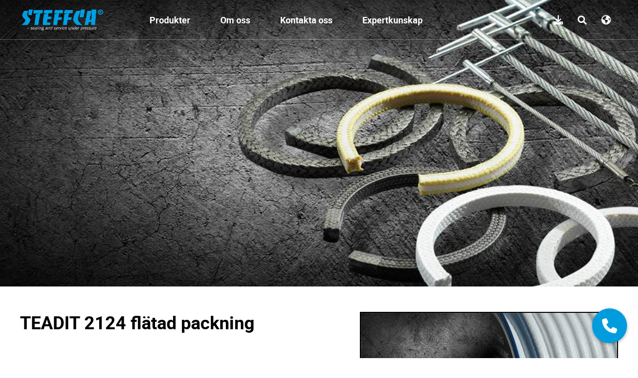

--- FILE ---
content_type: text/html; charset=utf-8
request_url: https://steffca.dk/se/standardlosningar/industri-packningar/flatade-packningar/teadit-2124/
body_size: 11944
content:

<!DOCTYPE html>
<html lang="sv-SE">
<head>

    <meta charset="utf-8">
    <meta http-equiv="X-UA-Compatible" content="IE=edge">
    <meta name="viewport" content="width=device-width, height=device-height, initial-scale=1, maximum-scale=1, user-scalable=no">
    <link rel="shortcut icon" href="/images/favicon.ico" type="image/vnd.microsoft.icon" />

        <link rel="icon" href="/media/2763/steffca-favicon-96x96.png">

    <title>Fl&#xE4;tad Packning  l TEADIT 2124 kemisk &amp; termisk best&#xE4;ndighet l  STEFFCA</title>
            <meta name="description" content="TEADIT 2124 &#xE4;r en flexibel och h&#xE5;llbar korgpackning av 100 % PTFE med utm&#xE4;rkt kemisk och termisk best&#xE4;ndighet samt l&#xE5;g friktion och vidh&#xE4;ftning." />
            <meta name="tags" content="fl&#xE4;tad packning,fl&#xE4;tad tr&#xE5;d,fl&#xE4;tade packningar,fl&#xE4;tadtr&#xE5;d,fl&#xE4;tpackning,fl&#xE4;tpackningar,fl&#xE4;ttr&#xE5;d,fl&#xE4;t-tr&#xE5;d,fett garn,fett packningar,fettgarn,fettpackning,fettpackningar,bomulls t&#xE4;tningar,grafit tr&#xE5;d,tr&#xE5;d packning,tr&#xE5;d packningar,tr&#xE5;dpackning,tr&#xE5;dpackningar,rami packningar,ramipackning,grafit laminat,grafit packning,grafit packningar,grafittr&#xE5;d,chesterton,packgarn" />
        <meta property="og:url" content="https://steffca.dk/se/standardlosningar/industri-packningar/flatade-packningar/teadit-2124/" />
        <meta property="og:type" content="website" />


    <link rel="preload" href="/fonts/roboto/bold/roboto-bold.woff2" as="font" type="font/woff2" crossorigin>
    <link rel="preload" href="/fonts/roboto/medium/roboto-medium.woff2" as="font" type="font/woff2" crossorigin>
    <link rel="preload" href="/fonts/roboto/regular/roboto-regular.woff2" as="font" type="font/woff2" crossorigin>
    <link rel="preload" href="/fonts/roboto/light/roboto-light.woff2" as="font" type="font/woff2" crossorigin>

        <link rel="stylesheet" href="/css/stylesheet.css?v=2" />

    <script src="https://dmo.jcd.dk/JavascriptClick/Tracker?cid=1720484" defer></script>

    <script nomodule src="https://cdn.jsdelivr.net/npm/friendly-challenge@0.9.12/widget.min.js" async defer></script>
    <script src="https://unpkg.com/friendly-challenge@0.9.9/widget.module.min.js" type="module"></script>

</head>
<body>

<header>
    <div class="container full-width">
        <div class="header-grid">
            <div class="flex-left">
                    <a href="/se/" class="logo-wrapper">
                        <img src="/media/3403/logo.png" alt="Steffca logo" />
                    </a>

                <div id="mobile-toggle" class="main-menu-button">
                    <div class="menu-square">
                        <div class="hamburger-inner"></div>
                    </div>
                </div>

                    <div class="menu-wrapper">
                        <ul id="desktop-nav">
                                <li>
                                    <a href="/se/produktsortiment/" class="desktop-menu-item "
                                       data-index="0"
                                       data-text="Produkter">Produkter</a>
                                </li>
                                <li>
                                    <a href="/se/om-steffca/" class="desktop-menu-item "
                                       data-index="1"
                                       data-text="Om oss">Om oss</a>
                                </li>
                                <li>
                                    <a href="/se/kontakta-oss/" class="desktop-menu-item "
                                       data-index="2"
                                       data-text="Kontakta oss">Kontakta oss</a>
                                </li>
                                <li>
                                    <a href="/se/expertkunskap/" class="desktop-menu-item "
                                       data-index="3"
                                       data-text="Expertkunskap">Expertkunskap</a>
                                </li>
                        </ul>
                        <span class="menu-divider"></span>
                    </div>

            </div>

                <div class="additional-controls">
                        <a href="/se/download/" class="icon-download">
                            <svg viewBox="0 0 18 19" xmlns="http://www.w3.org/2000/svg">
                                <path d="M16.875 12.625C17.4727 12.625 18 13.1523 18 13.75V17.125C18 17.7578 17.4727 18.25 16.875 18.25H1.125C0.492188 18.25 0 17.7578 0 17.125V13.75C0 13.1523 0.492188 12.625 1.125 12.625H5.80078L7.38281 14.2422C7.80469 14.6641 8.36719 14.875 9 14.875C9.59766 14.875 10.1602 14.6641 10.582 14.2422L12.1641 12.625H16.875ZM15.1875 16.2812C15.6445 16.2812 16.0312 15.9297 16.0312 15.4375C16.0312 14.9805 15.6445 14.5938 15.1875 14.5938C14.6953 14.5938 14.3438 14.9805 14.3438 15.4375C14.3438 15.9297 14.6953 16.2812 15.1875 16.2812ZM8.19141 13.4336L3.69141 8.93359C3.23438 8.51172 3.23438 7.77344 3.69141 7.35156C4.11328 6.89453 4.85156 6.89453 5.27344 7.35156L7.875 9.91797V1.375C7.875 0.777344 8.36719 0.25 9 0.25C9.59766 0.25 10.125 0.777344 10.125 1.375V9.91797L12.6914 7.35156C13.1133 6.89453 13.8516 6.89453 14.2734 7.35156C14.7305 7.77344 14.7305 8.51172 14.2734 8.93359L9.77344 13.4336C9.5625 13.6445 9.28125 13.75 9 13.75C8.68359 13.75 8.40234 13.6445 8.19141 13.4336Z" />
                            </svg>
                        </a>

                    <div id="sb-search" class="desktop-search-wrapper">
                        <input id="search-input"
                               type="text"
                               name="search"
                               class="search-input"
                               value=""
                               placeholder="Search..."
                               onkeypress="if (event.keyCode == 13) { Search('search-input','/se/sok/') }">
                        <button type="button" onclick="Search('search-input','/se/sok/')" class="search-submit" value="">
                            <svg viewBox="0 0 21 21" xmlns="http://www.w3.org/2000/svg">
                                <path d="M19.5547 17.8516C20.1113 18.4453 20.1113 19.373 19.5547 19.9668C18.9609 20.5234 18.0332 20.5234 17.4395 19.9668L13.0234 15.5137C11.502 16.5156 9.64648 17.0352 7.64258 16.7754C4.22852 16.293 1.48242 13.5098 1.03711 10.1328C0.40625 5.08594 4.67383 0.818359 9.7207 1.44922C13.0977 1.89453 15.8809 4.64062 16.3633 8.05469C16.623 10.0586 16.1035 11.9141 15.1016 13.3984L19.5547 17.8516ZM3.93164 9.09375C3.93164 11.7285 6.04688 13.8438 8.68164 13.8438C11.2793 13.8438 13.4316 11.7285 13.4316 9.09375C13.4316 6.49609 11.2793 4.34375 8.68164 4.34375C6.04688 4.34375 3.93164 6.49609 3.93164 9.09375Z" />
                            </svg>
                        </button>
                        <div class="icon-search">
                            <svg viewBox="0 0 21 21" xmlns="http://www.w3.org/2000/svg">
                                <path d="M19.5547 17.8516C20.1113 18.4453 20.1113 19.373 19.5547 19.9668C18.9609 20.5234 18.0332 20.5234 17.4395 19.9668L13.0234 15.5137C11.502 16.5156 9.64648 17.0352 7.64258 16.7754C4.22852 16.293 1.48242 13.5098 1.03711 10.1328C0.40625 5.08594 4.67383 0.818359 9.7207 1.44922C13.0977 1.89453 15.8809 4.64062 16.3633 8.05469C16.623 10.0586 16.1035 11.9141 15.1016 13.3984L19.5547 17.8516ZM3.93164 9.09375C3.93164 11.7285 6.04688 13.8438 8.68164 13.8438C11.2793 13.8438 13.4316 11.7285 13.4316 9.09375C13.4316 6.49609 11.2793 4.34375 8.68164 4.34375C6.04688 4.34375 3.93164 6.49609 3.93164 9.09375Z" />
                            </svg>
                        </div>
                    </div>
                        <div id="desktop-language" class="additional-item language-selector-wrapper">
                            <a class="icon-language">
                                <svg viewBox="0 0 19 20" xmlns="http://www.w3.org/2000/svg">
                                    <path d="M19 9.875C19 15.1445 14.7324 19.375 9.5 19.375C4.23047 19.375 0 15.1445 0 9.875C0 4.64258 4.23047 0.375 9.5 0.375C14.7324 0.375 19 4.64258 19 9.875ZM2.11523 7.53711L2.48633 8.16797C2.7832 8.6875 3.26562 9.0957 3.89648 9.28125L6.01172 9.875C6.67969 10.0605 7.125 10.6543 7.125 11.3223V12.8066C7.125 13.2148 7.34766 13.5859 7.71875 13.7344C8.05273 13.9199 8.3125 14.291 8.3125 14.6992V16.1465C8.3125 16.7402 8.83203 17.1484 9.38867 17C10.0195 16.8145 10.4648 16.332 10.6133 15.7383L10.7246 15.3301C10.873 14.6992 11.2812 14.1797 11.8379 13.8457L12.1348 13.6602C12.6914 13.3633 13.0625 12.7695 13.0625 12.1387V11.8047C13.0625 11.3594 12.8398 10.877 12.5059 10.543L12.3945 10.4316C12.0605 10.0977 11.5781 9.875 11.1328 9.875H9.5C9.0918 9.875 8.68359 9.80078 8.34961 9.57812L7.05078 8.83594C6.90234 8.76172 6.79102 8.61328 6.7168 8.42773C6.60547 8.09375 6.75391 7.68555 7.08789 7.53711L7.31055 7.42578C7.57031 7.27734 7.83008 7.27734 8.08984 7.35156L8.98047 7.64844C9.27734 7.75977 9.61133 7.61133 9.79688 7.35156C9.94531 7.0918 9.94531 6.75781 9.72266 6.49805L9.24023 5.9043C8.86914 5.45898 8.86914 4.82812 9.24023 4.38281L9.83398 3.71484C10.168 3.30664 10.2051 2.78711 9.94531 2.3418L9.87109 2.19336C9.72266 2.19336 9.61133 2.15625 9.5 2.15625C6.04883 2.15625 3.11719 4.41992 2.11523 7.53711ZM16.2168 6.12695L15.2891 6.49805C14.6953 6.75781 14.3984 7.38867 14.584 7.98242L15.2148 9.875C15.3262 10.2461 15.6602 10.543 16.0684 10.6543L17.1445 10.9141C17.1816 10.5801 17.2188 10.2461 17.2188 9.875C17.2188 8.53906 16.8477 7.24023 16.2168 6.12695Z" />
                                </svg>
                            </a>
                        </div>

                </div>

        </div>
    </div>
    <div class="desktop-language-wrapper">
                <div class="language-selector">
                    <div class="grid">
                        <div class="language-selector--headline"></div>
                        <ul>
                                    <li>
                                        <a href="/en/standard-solutions/industrial-gaskets/braided-packing/teadit-2124/"
                                           class="item "
                                           data-attr="en">
                                            <img src="/img/language/en-US.png" alt="en-US" />
                                            <span>en</span>
                                        </a>
                                    </li>
                                    <li>
                                        <a href="/da/standardlosninger/industri-pakninger/fletpakninger/teadit-2124/"
                                           class="item "
                                           data-attr="da">
                                            <img src="/img/language/da-DK.png" alt="da-DK" />
                                            <span>da</span>
                                        </a>
                                    </li>
                                    <li>
                                        <a href="/se/standardlosningar/industri-packningar/flatade-packningar/teadit-2124/"
                                           class="item active"
                                           data-attr="sv">
                                            <img src="/img/language/sv-SE.png" alt="sv-SE" />
                                            <span>sv</span>
                                        </a>
                                    </li>
                                    <li>
                                        <a href="/de/standardlosungen/industriedichtungen/stopfbuchspackungen/teadit-2124-stopfbuchspackungen/"
                                           class="item "
                                           data-attr="de">
                                            <img src="/img/language/de-DE.png" alt="de-DE" />
                                            <span>de</span>
                                        </a>
                                    </li>
                        </ul>
                    </div>
                </div>
    </div>
</header>


<div class="mobile-menu-wrapper">
    <div class="top-section">
            <div id="sb-search-mobile" class="mobile-search-wrapper">
                <div class="icon-search">
                    <svg viewBox="0 0 21 21" fill="none" xmlns="http://www.w3.org/2000/svg">
                        <path d="M19.5547 17.8516C20.1113 18.4453 20.1113 19.373 19.5547 19.9668C18.9609 20.5234 18.0332 20.5234 17.4395 19.9668L13.0234 15.5137C11.502 16.5156 9.64648 17.0352 7.64258 16.7754C4.22852 16.293 1.48242 13.5098 1.03711 10.1328C0.40625 5.08594 4.67383 0.818359 9.7207 1.44922C13.0977 1.89453 15.8809 4.64062 16.3633 8.05469C16.623 10.0586 16.1035 11.9141 15.1016 13.3984L19.5547 17.8516ZM3.93164 9.09375C3.93164 11.7285 6.04688 13.8438 8.68164 13.8438C11.2793 13.8438 13.4316 11.7285 13.4316 9.09375C13.4316 6.49609 11.2793 4.34375 8.68164 4.34375C6.04688 4.34375 3.93164 6.49609 3.93164 9.09375Z" fill="white" />
                    </svg>
                </div>
                <input id="search-input-mobile"
                       type="text"
                       name="search"
                       value=""
                       placeholder="Search..."
                       onkeypress="if (event.keyCode == 13) { Search('search-input-mobile', '/se/sok/') }">
            </div>
            <ul id="nav">
                    <li>
                        <a href="/se/produktsortiment/" class="mobile-menu-item " data-hover="Produkter">Produkter</a>
                    </li>
                    <li>
                        <a href="/se/om-steffca/" class="mobile-menu-item " data-hover="Om oss">Om oss</a>
                    </li>
                    <li>
                        <a href="/se/kontakta-oss/" class="mobile-menu-item " data-hover="Kontakta oss">Kontakta oss</a>
                    </li>
                    <li>
                        <a href="/se/expertkunskap/" class="mobile-menu-item " data-hover="Expertkunskap">Expertkunskap</a>
                    </li>
                    <li>
                        <a href="/se/download/"
                           class="download-button mobile-menu-item " data-hover="Download SE">
                            <svg width="25" height="25" viewBox="0 0 25 25" fill="none" xmlns="http://www.w3.org/2000/svg">
                                <path d="M11.4645 19.0971C11.5811 19.2136 11.7195 19.3061 11.8718 19.3692C12.0241 19.4323 12.1873 19.4647 12.3521 19.4647C12.5169 19.4647 12.6802 19.4323 12.8325 19.3692C12.9848 19.3061 13.1231 19.2136 13.2397 19.0971L17.9732 14.3635C18.2086 14.1282 18.3408 13.8089 18.3408 13.476C18.3408 13.1431 18.2086 12.8239 17.9732 12.5885C17.7378 12.3531 17.4185 12.2208 17.0857 12.2208C16.7528 12.2208 16.4335 12.3531 16.1981 12.5885L13.6073 15.1793V1.47392C13.6073 1.14103 13.475 0.821772 13.2397 0.586381C13.0043 0.350991 12.685 0.21875 12.3521 0.21875C12.0192 0.21875 11.7 0.350991 11.4646 0.586381C11.2292 0.821772 11.0969 1.14103 11.0969 1.47392V15.1793L8.50611 12.5885C8.27072 12.3531 7.95146 12.2208 7.61857 12.2208C7.28568 12.2208 6.96642 12.3531 6.73103 12.5885C6.49564 12.8239 6.3634 13.1431 6.3634 13.476C6.3634 13.8089 6.49564 14.1282 6.73103 14.3635L11.4645 19.0971Z" />
                                <path d="M23.2302 11.0969C22.8974 11.0969 22.5781 11.2292 22.3427 11.4646C22.1073 11.6999 21.9751 12.0192 21.9751 12.3521V21.9751H2.72909V12.3521C2.72909 12.0192 2.59685 11.6999 2.36146 11.4646C2.12607 11.2292 1.80681 11.0969 1.47392 11.0969C1.14103 11.0969 0.821772 11.2292 0.586382 11.4646C0.350991 11.6999 0.21875 12.0192 0.21875 12.3521V22.3935C0.21875 22.9483 0.439152 23.4804 0.831469 23.8727C1.22379 24.265 1.75588 24.4854 2.3107 24.4854H22.3935C22.9483 24.4854 23.4804 24.265 23.8727 23.8727C24.265 23.4804 24.4854 22.9483 24.4854 22.3935V12.3521C24.4854 12.0192 24.3532 11.6999 24.1178 11.4646C23.8824 11.2292 23.5631 11.0969 23.2302 11.0969Z" />
                            </svg>
                            Download SE
                        </a>
                    </li>
            </ul>
    </div>
    <div class="bottom-section">
                <div class="mobile-language-wrapper">
                    <div class="selected-item">
                        <div class="image-wrapper">
                            <img src="" alt="">
                        </div>
                        <svg width="10" height="7" viewBox="0 0 10 7" fill="none" xmlns="http://www.w3.org/2000/svg">
                            <path d="M5.06249 6C4.93647 6 4.81044 5.94706 4.71323 5.84119L1.1515 1.96196C0.9533 1.74614 0.949027 1.39134 1.14189 1.16955C1.33475 0.947787 1.6518 0.942894 1.85 1.15883L5.06249 4.65763L8.27498 1.15883C8.47315 0.942969 8.79024 0.94775 8.9831 1.16955C9.17599 1.39134 9.17168 1.74614 8.97352 1.96196L5.41176 5.84119C5.31458 5.94706 5.18848 6 5.06249 6Z" fill="white" stroke="white" />
                        </svg>
                    </div>
                    <div class="language-selector">
                                <a href="/en/standard-solutions/industrial-gaskets/braided-packing/teadit-2124/"
                                   class="item "
                                   data-attr="en">
                                    <img src="/img/language/en-US.png" alt="en-US" />
                                </a>
                                <a href="/da/standardlosninger/industri-pakninger/fletpakninger/teadit-2124/"
                                   class="item "
                                   data-attr="da">
                                    <img src="/img/language/da-DK.png" alt="da-DK" />
                                </a>
                                <a href="/se/standardlosningar/industri-packningar/flatade-packningar/teadit-2124/"
                                   class="item active"
                                   data-attr="sv">
                                    <img src="/img/language/sv-SE.png" alt="sv-SE" />
                                </a>
                                <a href="/de/standardlosungen/industriedichtungen/stopfbuchspackungen/teadit-2124-stopfbuchspackungen/"
                                   class="item "
                                   data-attr="de">
                                    <img src="/img/language/de-DE.png" alt="de-DE" />
                                </a>
                    </div>
                </div>
    </div>
</div>
<div class="top-banner-module">
    <div class="swiper-container banner-slider">
        <div class="swiper-wrapper">
                <div class="swiper-slide">
                    <div class="media">
                            <picture>
                                <source srcset="/media/3329/fletpakninger-fedtsnor.png?width=500&amp;height=500&amp;v=1dbe20560db72f0" media="(max-width: 500px)" type="image/webp">
                                <source srcset="/media/3329/fletpakninger-fedtsnor.png?width=868&amp;height=460&amp;v=1dbe20560db72f0" media="(max-width: 868px)" type="image/webp">
                                <source srcset="/media/3329/fletpakninger-fedtsnor.png?width=1280&amp;height=460&amp;v=1dbe20560db72f0" media="(max-width: 1280px)" type="image/webp">
                                <source srcset="/media/3329/fletpakninger-fedtsnor.png?width=1920&amp;height=900&amp;v=1dbe20560db72f0" media="(min-width: 1280px)" type="image/webp">
                                <img src="/media/3329/fletpakninger-fedtsnor.png" alt="" loading="lazy">
                            </picture>
                    </div>
                    <div class="container full-width">
                        <div class="content align-middle button-bottom">
                            <div class="text-box">

                                    <h1></h1>
                            </div>
                        </div>
                    </div>
                </div>
        </div>
    </div>
</div>


    <div id="video-wrapper" class="video-wrapper">
        <div class="video-overlay"></div>
        <div class="video-wrapper-dialog">
            <div class="video-wrapper-content">
                <div class="container video">
                    <span class="icon icon-close close-video"></span>
                    <div class="media">
                        <video id="video" controls="" playsinline="" muted="" width="100%" height="100%" poster="">
                        </video>
                    </div>
                </div>
            </div>
        </div>
    </div>

    
<div class="product-detail-module module-space">
    <div class="container full-width">
        <div class="two-col-grid">
            <div class="left-side">
                <!-- It should be text editor for product title-->
                <div class="product-title">
                    <div class="text-box">
                        <h2><p><strong>TEADIT 2124</strong> <strong>flätad packning</strong></p></h2>
                    </div>
                </div>
                <!-- / It should be text editor for product title / -->
                <div class="text-box-static">
                    <p><strong>FÖRDELAR</strong></p>
<p>TEADIT 2124 är en mycket flexibel och hållbar korgpackning, tillverkad av 100 procent PTFE med utmärkt kemisk och termisk beständighet, förutom mycket liten friktion och vidhäftning.</p>
<p>TEADIT 2124 kan användas både för ventiler och som en statisk packning.</p>
<p>Kan användas med flytande gaser.</p>
<p>Utmärkt allroundpackning för många olika industrier.</p>
<p>Kan installeras snabbt och enkelt i spiralform.</p>
<p> </p>
<p><strong>MATERIAL</strong></p>
<ul>
<li>PTFE</li>
</ul>
                </div>
            </div>
            <div class="right-side">
                <div class="img-holder">
                    
<picture>
        <source data-srcset="/media/2450/teadit-2124-fl&#228;tad-packning.png?width=160&amp;height=226&amp;quality=90&amp;v=1dbe2052d8eaac0 160w,/media/2450/teadit-2124-fl&#228;tad-packning.png?width=320&amp;height=453&amp;quality=90&amp;v=1dbe2052d8eaac0 320w,/media/2450/teadit-2124-fl&#228;tad-packning.png?width=480&amp;height=679&amp;quality=90&amp;v=1dbe2052d8eaac0 480w,/media/2450/teadit-2124-fl&#228;tad-packning.png?width=640&amp;height=905&amp;quality=90&amp;v=1dbe2052d8eaac0 640w"
                type="image/png"
                data-sizes="auto" />
    <img src="[data-uri]"
         data-srcset="/media/2450/teadit-2124-fl&#228;tad-packning.png?width=160&amp;height=226&amp;quality=90&amp;v=1dbe2052d8eaac0 160w,/media/2450/teadit-2124-fl&#228;tad-packning.png?width=320&amp;height=453&amp;quality=90&amp;v=1dbe2052d8eaac0 320w,/media/2450/teadit-2124-fl&#228;tad-packning.png?width=480&amp;height=679&amp;quality=90&amp;v=1dbe2052d8eaac0 480w,/media/2450/teadit-2124-fl&#228;tad-packning.png?width=640&amp;height=905&amp;quality=90&amp;v=1dbe2052d8eaac0 640w"
         data-src="/media/2450/teadit-2124-fl&#228;tad-packning.png?v=1dbe2052d8eaac0"
         class="lazyload"
         data-sizes="auto"
         alt="TEADIT 2124 FL&#xC4;TAD PACKNING" />
</picture>

                </div>
                <div class="btn-holder space-evenly">
                            <a class="button black black-bg upp smaller toggle-contact" data-aos="fade-up" data-aos-delay="100">Kontakta oss</a>
                            <a href="/media/1700/teadit-2124-fl&#xE4;tad-packning.pdf" class="button black upp smaller" data-aos="fade-up" data-aos-delay="50">Download</a>
                </div>
            </div>
        </div>
    </div>
</div>






<style>
    #contactBtn.disabled {
        background-color: #ccc;
        cursor: not-allowed;
        opacity: 0.6;
    }
</style>
<div id="contact-wrapper" class="contact-wrapper">
    <div class="popup-overlay"></div>

    <div class="call-button">
        <div class="icon icon-phone">
            <svg xmlns="http://www.w3.org/2000/svg" viewBox="0 0 512 512"><path fill="#ffffff" d="M164.9 24.6c-7.7-18.6-28-28.5-47.4-23.2l-88 24C12.1 30.2 0 46 0 64C0 311.4 200.6 512 448 512c18 0 33.8-12.1 38.6-29.5l24-88c5.3-19.4-4.6-39.7-23.2-47.4l-96-40c-16.3-6.8-35.2-2.1-46.3 11.6L304.7 368C234.3 334.7 177.3 277.7 144 207.3L193.3 167c13.7-11.2 18.4-30 11.6-46.3l-40-96z" /></svg>
        </div>
        <div class="icon icon-close">
            <svg xmlns="http://www.w3.org/2000/svg" viewBox="0 0 384 512"><path fill="#ffffff" d="M342.6 150.6c12.5-12.5 12.5-32.8 0-45.3s-32.8-12.5-45.3 0L192 210.7 86.6 105.4c-12.5-12.5-32.8-12.5-45.3 0s-12.5 32.8 0 45.3L146.7 256 41.4 361.4c-12.5 12.5-12.5 32.8 0 45.3s32.8 12.5 45.3 0L192 301.3 297.4 406.6c12.5 12.5 32.8 12.5 45.3 0s12.5-32.8 0-45.3L237.3 256 342.6 150.6z" /></svg>
        </div>
    </div>

    <div class="call-center-holder">
        <div class="img-holder">
            <div class="ratio-save">
                    <div class="cropper" style="background-image: url('/media/2871/kitty-olsen.jpg?width=275&amp;height=367&amp;v=1dbe2053c9875a0')"></div>
            </div>
        </div>
        <div class="call-info">
            <div style="cursor:pointer" class="title toggle-contact"> Kontakta oss idag</div>
            <a href="tel: &#x2B;45 6531 3102"> &#x2B;45 6531 3102</a>
            <a href="mailto: info@steffca.dk">info@steffca.dk</a>
        </div>
    </div>

    <div class="popup-dialog">
        <div class="popup-content">
            <div class="icon icon-close toggle-contact">
                <svg xmlns="http://www.w3.org/2000/svg" viewBox="0 0 384 512"><path fill="#ffffff" d="M342.6 150.6c12.5-12.5 12.5-32.8 0-45.3s-32.8-12.5-45.3 0L192 210.7 86.6 105.4c-12.5-12.5-32.8-12.5-45.3 0s-12.5 32.8 0 45.3L146.7 256 41.4 361.4c-12.5 12.5-12.5 32.8 0 45.3s32.8 12.5 45.3 0L192 301.3 297.4 406.6c12.5 12.5 32.8 12.5 45.3 0s12.5-32.8 0-45.3L237.3 256 342.6 150.6z" /></svg>
            </div>
            <div class="popup-body">
                <div class="text">
                    <h3> Kontakta oss</h3>
                    <p>
                        Vi &#xE4;r redo att hj&#xE4;lpa dig. Fyll i f&#xE4;lten s&#xE5; svarar vi s&#xE5; snart som m&#xF6;jligt.
                    </p>
                </div>

                <form class="form-group" id="contactForm">
                    <div class="form-item">
                        <input id="contactName" placeholder="Namn." />
                    </div>
                    <div class="form-item">
                        <input id="contactEmail" type="email" placeholder="Email" />
                    </div>
                    <div class="form-item">
                        <input id="contactPhone" type="tel" placeholder="Telefon" />

                    </div>
                    <div class="form-item">
                        <textarea id="contactComments" placeholder="Meddelande"></textarea>
                    </div>
                    <div class="error-message" id="error-message" style="display:none"></div>
                    <div id="captchaWidgetContact"
                         style="display:none"
                         data-solution-field-name="ReCaptchaTokenContact"
                         data-callback="onCaptchaSolvedContact"
                         class="frc-captcha"
                         data-sitekey="FCMQ9FQF2GD6UBMP">
                    </div>
                    <input type="hidden" id="ReCaptchaTokenContact" name="ReCaptchaTokenContact" />
                    <input type="hidden" id="isSubsite" name="isSubsite" value="False" />
                    
                    <button type="submit" id="contactBtn" class="button main disabled" disabled>
                        Send
                    </button>
                </form>


            </div>
        </div>
    </div>

<span class="toggle-confirm" style="display:none"></span>
    <div id="confirm-message" class="confirm-dialog">
        <div class="content">
            <div class="text">
                <p>
                    Tack f&#xF6;r ditt meddelande! Vi &#xE5;terkommer s&#xE5; snart som m&#xF6;jligt.
                </p>
            </div>
        </div>
    </div>
</div>
<script>
    document.addEventListener('DOMContentLoaded', function () {
        const form = document.getElementById('contactForm');
        const nameInput = document.getElementById('contactName');
        const emailInput = document.getElementById('contactEmail');
        const phoneInput = document.getElementById('contactPhone');
        const commentsInput = document.getElementById('contactComments');
        const tokenInput = document.getElementById('ReCaptchaTokenContact');
        const isSubsiteInput = document.getElementById('isSubsite');
        const submitBtn = document.getElementById('contactBtn');
        const errorBox = document.getElementById('error-message');
        const confirmBox = document.getElementById('confirm-message');

        function setButtonState(enabled) {
            submitBtn.disabled = !enabled;
            submitBtn.classList.toggle('disabled', !enabled);
        }

        function showMessage(type, message) {
            if (type === 'error') {
                errorBox.innerHTML = message;
                errorBox.style.display = 'block';
                confirmBox.style.display = 'none';
            } else {
                confirmBox.style.display = 'block';
                errorBox.style.display = 'none';
            }
        }

        window.onCaptchaSolvedContact = function (solution) {
            tokenInput.value = solution;
            setButtonState(true);
        };

        if (tokenInput.value.length > 20) {
            setButtonState(true);
        }

        form.addEventListener('keydown', function (e) {
            if (e.key === 'Enter') {
                e.preventDefault();
                if (!submitBtn.disabled) {
                    form.dispatchEvent(new Event('submit', { bubbles: true, cancelable: true }));
                }
            }
        });

        form.addEventListener('submit', function (e) {
            e.preventDefault();

            if (!tokenInput.value) {
                showMessage('error', '');
                return;
            }

            const model = {
                Name: nameInput.value,
                Email: emailInput.value,
                Phone: phoneInput.value,
                Comments: commentsInput.value,
                ErrorMessage: "",
                ReCaptchaToken: tokenInput.value,
                Culture: "sv-SE",
                IsSubsite: isSubsiteInput.value
            };
            $.ajax({
                url: '/api/contactform/contact',
                type: 'POST',
                contentType: 'application/json',
                data: JSON.stringify(model),
                success: function (response) {
                    if (response.errorMessage) {
                        showMessage('error', response.errorMessage);
                    } else {
                        form.reset();
                        tokenInput.value = '';
                        showMessage('success');
                        RequestSentProceed();
                        setButtonState(true);
                    }
                    setButtonState(true);
                },
                 error: function (err) {
                    showMessage('error', err.responseText);
                    setButtonState(true);
                }
            });
        });
    });
</script>
<script>
    function RequestSentProceed() {
        $("#contact-wrapper")
            .addClass("active-confirm")
            .removeClass("active-form");
        setTimeout(function () {
            $("#contact-wrapper")
                .removeClass("active-confirm")
                .removeClass("active-popup");
        }, 3000)
        var contactPopup = document.getElementById('contact-wrapper');
        if (contactPopup) {
            new UIPopups(contactPopup);
        }
        document.getElementById('Name').value = '';
        document.getElementById('Email').value = '';
        document.getElementById('Phone').value = '';
        document.getElementById('Comments').value = '';
        const element = document.querySelector("#captchaWidgetContact");
        const myCustomWidget = new friendlyChallenge.WidgetInstance(element, {/* opts, more details in next section */ })
        myCustomWidget.reset();
    }
</script>

<footer>
    <div class="container full-width">



    <div class="social-module">
        <div class="content">
            <div class="links">
                        <a href="https://www.facebook.com/Steffca-AS-1270163896381647" target="_blank" class="icon icon-facebook" data-aos="fade-up" data-aos-delay="50">
                            <svg width="16" height="29" viewBox="0 0 16 29" fill="none" xmlns="http://www.w3.org/2000/svg">
                                <path d="M14.5078 16.25H10.4062V28.5H4.9375V16.25H0.453125V11.2188H4.9375V7.33594C4.9375 2.96094 7.5625 0.5 11.5547 0.5C13.4688 0.5 15.4922 0.882812 15.4922 0.882812V5.20312H13.25C11.0625 5.20312 10.4062 6.51562 10.4062 7.9375V11.2188H15.2734L14.5078 16.25Z" fill="white"></path>
                            </svg>
                        </a>
                        <a href="https://www.linkedin.com/company/steffca-a-s/" target="_blank" class="icon icon-linked-in" data-aos="fade-up" data-aos-delay="100">
                            <svg width="26" height="26" viewBox="0 0 26 26" fill="none" xmlns="http://www.w3.org/2000/svg">
                                <path d="M6.21875 26H1.13281V9.64844H6.21875V26ZM3.64844 7.46094C2.0625 7.46094 0.75 6.09375 0.75 4.45312C0.75 2.21094 3.15625 0.789062 5.125 1.9375C6.05469 2.42969 6.60156 3.41406 6.60156 4.45312C6.60156 6.09375 5.28906 7.46094 3.64844 7.46094ZM25.1953 26H20.1641V18.0703C20.1641 16.1562 20.1094 13.75 17.4844 13.75C14.8594 13.75 14.4766 15.7734 14.4766 17.9062V26H9.39062V9.64844H14.2578V11.8906H14.3125C15.0234 10.6328 16.6641 9.26562 19.125 9.26562C24.2656 9.26562 25.25 12.6562 25.25 17.0312V26H25.1953Z" fill="white"></path>
                            </svg>
                        </a>
            </div>
            <div class="text-box">
                <h2>H&#xC5;LL DIG UPPDATERAD</h2>
                <p>
                    F&#xF6;lj oss p&#xE5; sociala medier och h&#xE5;ll dig uppdaterad om produktnyheter och kunskaper inom v&#xE5;r bransch.
                </p>
            </div>
        </div>
    </div>

<div class="footer-grid">
    <div class="left-side">
            <div class="f-group">
                <div class="f-title">Produkter</div>
                <ul class="menu">
                        <li>
                            <a href="/se/standardlosningar/industri-packningar/">Maskinpackningar</a>
                        </li>
                        <li>
                            <a href="/se/standardlosningar/tatningar/">T&#xE4;tningar</a>
                        </li>
                        <li>
                            <a href="/se/standardlosningar/hogtemperaturpackningar/">H&#xF6;gtemperaturpackningar</a>
                        </li>
                        <li>
                            <a href="/se/standardlosningar/packningar-for-kaminer/">Packningar f&#xF6;r kaminer</a>
                        </li>
                        <li>
                            <a href="/se/isoleringslosningar-skraddarsydda-isoleringskuddar/">Isoleringsl&#xF6;sningar &#x2013; Skr&#xE4;ddarsydda isoleringskuddar</a>
                        </li>
                </ul>
            </div>
            <div class="f-group">
                <div class="f-title">Produkter</div>
                <ul class="menu">
                        <li>
                            <a href="/se/standardlosningar/isoleringsmaterial/">Isolering</a>
                        </li>
                        <li>
                            <a href="/se/standardlosningar/vvs-packningar/">VVS-packningar</a>
                        </li>
                        <li>
                            <a href="/se/standardlosningar/extruderade-gjutna-amnen/">Extruderade &amp; gjutna &#xE4;mnen</a>
                        </li>
                        <li>
                            <a href="/se/standardlosningar/livsmedels-dricksvattengodkand/">Livsmedels- &amp; Dricksvattengodk&#xE4;nd</a>
                        </li>
                </ul>
            </div>
            <div class="f-group">
                <div class="f-title">Om oss</div>
                <ul class="menu">
                        <li>
                            <a href="/se/om-steffca/var-profil/">V&#xE5;r Profil</a>
                        </li>
                        <li>
                            <a href="/se/om-steffca/var-historia/">V&#xE5;r Historia</a>
                        </li>
                        <li>
                            <a href="/se/om-steffca/var-produktion/">V&#xE5;r Produktion</a>
                        </li>
                        <li>
                            <a href="/se/om-steffca/socialt-ansvarstagande/">V&#xE5;r CSR</a>
                        </li>
                </ul>
            </div>
            <div class="f-group">
                <div class="f-title">Om oss</div>
                <ul class="menu">
                        <li>
                            <a href="/se/steffcas-esg-strategi/">V&#xE5;r ESG-strategi</a>
                        </li>
                        <li>
                            <a href="/se/om-steffca/var-radgivningsservice/">V&#xE5;r R&#xE5;dgivningsservice</a>
                        </li>
                        <li>
                            <a href="/se/om-steffca/forsaljnings-och-leveransvillkor/">F&#xF6;rs&#xE4;ljnings- och leveransvillkor</a>
                        </li>
                        <li>
                            <a href="/se/karriarmojligheter/">Karri&#xE4;rm&#xF6;jligheter</a>
                        </li>
                </ul>
            </div>
            <div class="f-group">
                <div class="f-title">Certifikat</div>
                <ul class="menu">
                        <li>
                            <a href="/media/1181/quality-management-iso-90012015-2026.pdf" target="_blank">Quality Management ISO 9001:2015</a>
                        </li>
                        <li>
                            <a href="/media/1175/aaa-highest-creditworthiness-gold-2025.pdf" target="_blank">AAA Highest Creditworth</a>
                        </li>
                        <li>
                            <a href="https://www.findsmiley.dk/1493589" target="_blank">Food Control</a>
                        </li>
                        <li>
                            <a href="/media/xlkhm3gf/achilles-2025.pdf" target="_blank">Achilles Certificate of Membership</a>
                        </li>
                        <li>
                            <a href="/media/oj3jscvm/certicficate-wind-power-2025-2026.png">100% Wind Power - 2026</a>
                        </li>
                </ul>
            </div>
        <div class="right-side">
            <div class="f-group">
                <div class="f-title">STEFFCA A/S</div>
                <ul class="info">
                    <li>
                        <span>Toftegaardsvej 11</span>
                    </li>
                    <li>
                        <span>5800 Nyborg</span>
                    </li>
                    <li>
                        <span>Danmark</span>
                    </li>
                    <li>
                        <a href="mailto: info@steffca.dk">info@steffca.dk</a>
                    </li>
                    <li>
                        <span>Tlf: </span>
                        <a href="tel:&#x2B;45 6531 3102">&#x2B;45 6531 3102</a>
                    </li>
                        <li>
                            <span>CVR 20768509</span>
                        </li>
                </ul>

            </div>
        </div>
    </div>

    <div class="right-side">
        <div class="f-group">
            <div class="f-title">STEFFCA A/S</div>
            <ul class="info">
                <li>
                    <span>Toftegaardsvej 11</span>
                </li>
                <li>
                    <span>5800 Nyborg</span>
                </li>
                <li>
                    <span>Danmark</span>
                </li>
                <li>
                    <a href="mailto: info@steffca.dk">info@steffca.dk</a>
                </li>
                <li>
                    <span>Tlf: </span>
                    <a href="tel:&#x2B;45 6531 3102">&#x2B;45 6531 3102</a>
                </li>
                    <li>
                        <span>CVR 20768509</span>
                    </li>
            </ul>

        </div>
    </div>
</div>
        <div class="bottom-section">
                <div class="footer-logo">
                    <img src="/media/3403/logo.png" alt="Steffca logo" />
                </div>
        </div>
    </div>
</footer>



    <script src="/js/aos.js?v=2"></script>
    <script src="/js/menu.js?v=2"></script>
    <script src="/bundles/js/site.min.js?v=2"></script>


    
</body>
</html>
